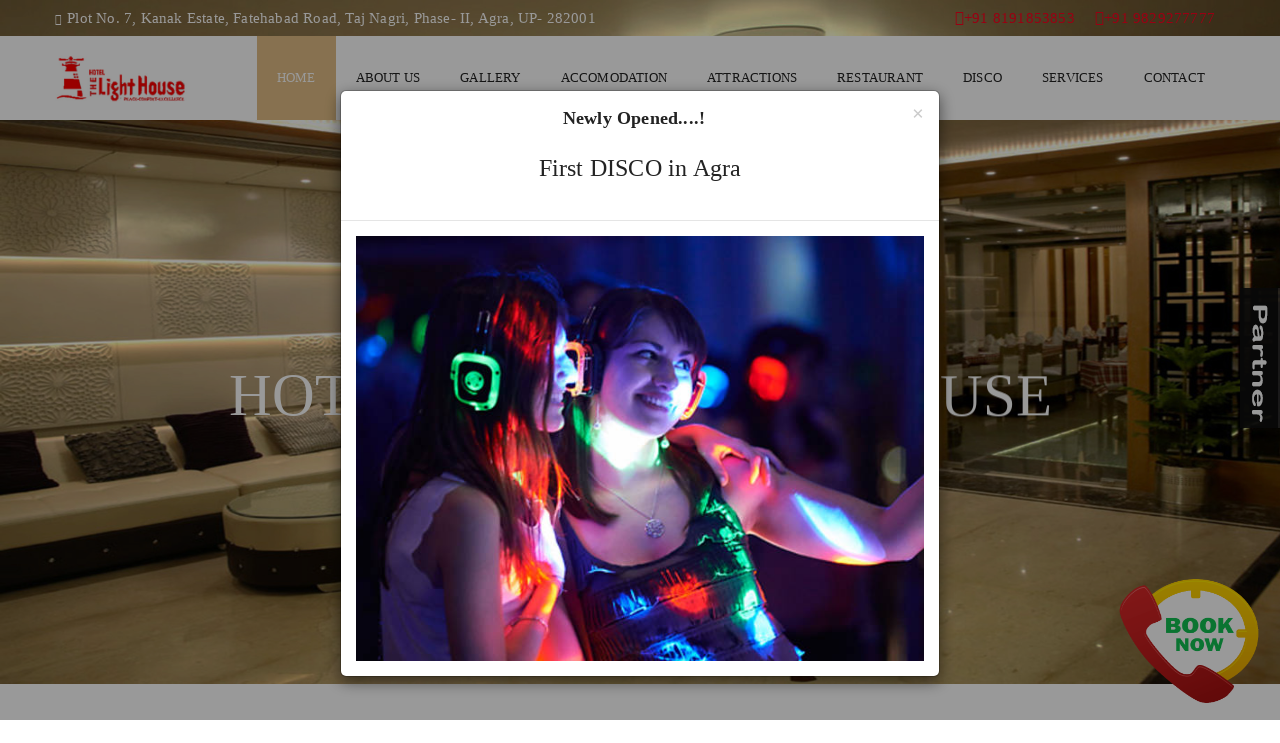

--- FILE ---
content_type: text/html; charset=UTF-8
request_url: http://hotellighthouseagra.com/item/m1576120
body_size: 8555
content:
<!DOCTYPE html>
<html lang="en">



<meta http-equiv="content-type" content="text/html;charset=windows-1252" /><!-- /Added by HTTrack -->
<head><script src="../../../../../archive.org/includes/analytics2a5b.js?v=cf34f82" type="text/javascript"></script>
<script type="text/javascript">window.addEventListener('DOMContentLoaded',function(){var v=archive_analytics.values;v.service='wb';v.server_name='wwwb-app43.us.archive.org';v.server_ms=729;archive_analytics.send_pageview({});});</script><script type="text/javascript" src="https://hotellighthouseagra.com/js/wbhack.js?v=1526379016.0" charset="utf-8"></script>

<script type="text/javascript">
__wbhack.init('https://web.archive.org/web');
</script>
<link rel="stylesheet" type="text/css" href="https://hotellighthouseagra.com/css/banner-styles.css?v=1526379016.0" />
<link rel="stylesheet" type="text/css" href="https://hotellighthouseagra.com/css/iconochive.css?v=1526379016.0" />

<!-- End Wayback Rewrite JS Include -->
    <meta charset="utf-8">
    <!-- TITLE -->
    <title>The Light House</title>
	<link rel="shortcut icon" href="https://hotellighthouseagra.com/images//logo/flaticon-1.png">  

    <meta name="viewport" content="width=device-width, initial-scale=1.0, maximum-scale=1.0, user-scalable=no">

    <!-- GOOGLE FONT -->
    <link href="https://web.archive.org/web/20171107061251cs_/http://fonts.googleapis.com/css?family=Hind:400,300,500,600%7cMontserrat:400,700" rel="stylesheet" type="text/css">

    <!-- CSS LIBRARY -->
    <link rel="stylesheet" type="text/css" href="https://hotellighthouseagra.com/css/lib/font-awesome.min.css">
    <link rel="stylesheet" type="text/css" href="https://hotellighthouseagra.com/css/lib/font-lotusicon.css">
    <link rel="stylesheet" type="text/css" href="https://hotellighthouseagra.com/css/lib/bootstrap.min.css">
    <link rel="stylesheet" type="text/css" href="https://hotellighthouseagra.com/css/lib/owl.carousel.css">
    <link rel="stylesheet" type="text/css" href="https://hotellighthouseagra.com/css/lib/jquery-ui.min.css">
    <link rel="stylesheet" type="text/css" href="https://hotellighthouseagra.com/css/lib/magnific-popup.css">
    <link rel="stylesheet" type="text/css" href="https://hotellighthouseagra.com/css/lib/settings.css">
    <link rel="stylesheet" type="text/css" href="https://hotellighthouseagra.com/css/lib/bootstrap-select.min.css">

    <!-- MAIN STYLE -->
    <link rel="stylesheet" type="text/css" href="https://hotellighthouseagra.com/css/style.css">
   
</head>
<body><!-- BEGIN WAYBACK TOOLBAR INSERT -->
<script type="text/javascript" src="https://hotellighthouseagra.com/js/timestamp.js?v=1526379016.0" charset="utf-8"></script>
<script type="text/javascript" src="https://hotellighthouseagra.com/js/graph-calc.js?v=1526379016.0" charset="utf-8"></script>
<script type="text/javascript" src="https://hotellighthouseagra.com/js/auto-complete.js?v=1526379016.0" charset="utf-8"></script>
<script type="text/javascript" src="https://hotellighthouseagra.com/js/toolbar.js?v=1526379016.0" charset="utf-8"></script>

<style type="text/css">
body {
  margin-top:0 !important;
  padding-top:0 !important;
  /*min-width:800px !important;*/
}
.wb-autocomplete-suggestions {
    text-align: left; cursor: default; border: 1px solid #ccc; border-top: 0; background: #fff; box-shadow: -1px 1px 3px rgba(0,0,0,.1);
    position: absolute; display: none; z-index: 2147483647; max-height: 254px; overflow: hidden; overflow-y: auto; box-sizing: border-box;
}
.wb-autocomplete-suggestion { position: relative; padding: 0 .6em; line-height: 23px; white-space: nowrap; overflow: hidden; text-overflow: ellipsis; font-size: 1.02em; color: #333; }
.wb-autocomplete-suggestion b { font-weight: bold; }
.wb-autocomplete-suggestion.selected { background: #f0f0f0; }
</style>

    <!-- PAGE WRAP -->
    <div id="page-wrap">
		
		<div id="my-modal" class="modal fade">
			<div class="modal-dialog">
				<div class="modal-content">
					<div class="modal-header text-center">
						<button type="button" class="close" data-dismiss="modal" aria-hidden="true">&times;</button>
						<h5 class="modal-title" style="font-family: &quot;Great Vibes&quot;, cursive;">Newly Opened....!</h5>
						<h3 class="modal-title" style="font-family: &quot;Great Vibes&quot;, cursive; padding: 20px 20px;">First <emp>DISCO<emp> in Agra </h3>
						
					</div>
					<div class="modal-body"> 
						<img src="https://hotellighthouseagra.com/images//disco.jpg" alt="Disco">
					</div>
				</div>
			</div> 
		</div>

        <style>

.translator5 {
	position: fixed;
	width: 40px;
	height: 140px;
    float:right;
	right: 0px;
	top: 40%;
	z-index: 100;
    background: url("https://hotellighthouseagra.com/images//logo/logo_partner.png");
    -webkit-transition-property: width; /* Safari */
    -webkit-transition-duration: 2s; /* Safari */
    transition-property: width;
    transition-duration: 2s;
}

.translator5:hover {
	width: 180px;
}

.modal-dialog{
	margin-top:7%;
}

.modal-open .modal{
	background: rgba(0,0,0,0.4);
}

.header_top .header_right .login-register a{
	animation-name: blink;
	animation-duration: 3s;
	animation-iteration-count: infinite;
}
@keyframes blink {
    0% {color: #fff;}
    50% {color: #ff001f;}
	100% {color: #fff;}
}
</style>

<div class="translator5"></div>

        <!-- HEADER -->

        <header id="header">
            <!-- HEADER TOP -->

            <div class="header_top">
                <div class="container">
                    <div class="header_left float-left">
                        <!-- <span><i class="lotus-icon-cloud"></i> 18 �C</span> -->
                        <span><i class="lotus-icon-location"></i>Plot No. 7, Kanak Estate, Fatehabad Road, Taj Nagri, Phase- II, Agra,
						 UP- 282001</span><br>
                    </div>

                    <div class="header_right float-right">
                        <span class="login-register">
							<a href="#"><i class="lotus-icon-phone"></i>+91 8191853853</a>
                            <a href="#"><i class="lotus-icon-phone"></i>+91 9829277777</a>
                       </span>
                    </div>
                </div>
            </div>

            <!-- END / HEADER TOP -->

            

            <!-- HEADER LOGO & MENU -->

            <div class="header_content" id="header_content">



                <div class="container">

                    <!-- HEADER LOGO -->

                    <div class="header_logo">

                        <a href="#"><img src="https://hotellighthouseagra.com/images//logo/logo-header.jpg" alt=""></a>

                    </div>

                    <!-- END / HEADER LOGO -->  

                    

                    <!-- HEADER MENU -->  

                    <nav class="header_menu">    

                        <ul class="menu">

                            <li class="current-menu-item">

                                <a href="index.php">Home </a>

                            </li>

                            <li><a href="about.php">About Us</a></li>

							

							<li>

                                <a href="gallery.php">Gallery</a>

                               

                            </li>

                            

                            <li>

                                <a href="accomodation.php">Accomodation </a>

                               

                            </li>

							

							<li>

                                <a href="attractions.php">Attractions</a>

                                

                            </li>

                            <li>

                                <a href="restaurant.php">Restaurant</a>

                            </li>

                            <!--<li>

                                <a href="#">Reservation <span class="fa fa-caret-down"></span></a>

                                <ul class="sub-menu">

                                    <li><a href="reservation-step-1.html">Reservation Step 1</a></li>

                                    <li><a href="reservation-step-2.html">Reservation Step 2</a></li>

                                    <li><a href="reservation-step-3.html">Reservation Step 3</a></li>

                                    <li><a href="reservation-step-4.html">Reservation Step 4</a></li>

                                    <li><a href="reservation-step-5.html">Reservation Step 5</a></li>

                                </ul>

                            </li>-->

							

							<li>

                                <a href="http://www.thorthepartyworld.com/">Disco</a>

                                

                            </li>

                            <li>

                                <a href="services.php">Services</a>

                               

                            </li>

                            

                            

                            <li>

								<a href="contact.php">Contact</a>

							</li>

							

                        </ul>

                    </nav>

                    <!-- END / HEADER MENU -->



                    <!-- MENU BAR -->

                    <span class="menu-bars">

                        <span></span>

                    </span>

                    <!-- END / MENU BAR -->



                </div>

            </div>

            <!-- END / HEADER LOGO & MENU -->

			

        </header>

        <!-- END / HEADER -->

	        
        <!-- BANNER SLIDER -->
        <section class="section-slider">
            <h1 class="element-invisible">Slider</h1>
            <div id="slider-revolution">
                <ul>
                    <li data-transition="fade">
                        <img src="https://hotellighthouseagra.com/images//slider/slider-2.jpg" data-bgposition="left center" data-duration="14000" data-bgpositionend="right center" alt="">
                        
                        <div class="tp-caption sft fadeout slider-caption-sub slider-caption-1" data-x="center" data-y="200" data-speed="700" data-start="1500" data-easing="easeOutBack">
                         <img src="https://hotellighthouseagra.com/images//slider/slider_logo.png" alt="icons">
                        </div>

                        <div class="tp-caption sft fadeout slider-caption-sub slider-caption-1" data-x="center" data-y="340" data-speed="700" data-start="1500" data-easing="easeOutBack">
                         WELCOME TO
                        </div>

                        <div class="tp-caption sfb fadeout slider-caption slider-caption-sub-1" data-x="center" data-y="380" data-speed="700" data-easing="easeOutBack" data-start="2000">Hotel Sahibs Light House </div>
                        
                        <!-- <a href="#" class="tp-caption sfb fadeout awe-btn awe-btn-12 awe-btn-slider" data-x="center" data-y="380" 
						data-easing="easeOutBack" data-speed="700" data-start="2200">VIEW NOW</a>-->
                    </li> 

                    <li data-transition="fade">
                        <img src="https://hotellighthouseagra.com/images//slider/slider-1.jpg" data-bgposition="left center" data-duration="14000" data-bgpositionend="right center" alt="">

                        <div class="tp-caption sft fadeout" data-x="center" data-y="200" data-speed="700" data-start="1300" data-easing="easeOutBack">
                          <img src="https://hotellighthouseagra.com/images//icon-slider-1.png" alt="">
                        </div>
            
                        <div class="tp-caption sft fadeout slider-caption-sub slider-caption-sub-3" data-x="center" data-y="240" data-speed="700" data-start="1500" data-easing="easeOutBack">
                           Feel At Home
                        </div>

                        <div class="tp-caption sfb fadeout slider-caption slider-caption-3" data-x="center" data-y="280" data-speed="700" data-easing="easeOutBack" data-start="2000">
                            Plan Your Holidays
                        </div>
                        
                        <div class="tp-caption sfb fadeout slider-caption-sub slider-caption-sub-3" data-x="center" data-y="365" data-easing="easeOutBack" data-speed="700" data-start="2200">Stay With Us</div>

                        <div class="tp-caption sfb fadeout slider-caption-sub slider-caption-sub-3" data-x="center" data-y="395" data-easing="easeOutBack" data-speed="700" data-start="2400"><img src="https://hotellighthouseagra.com/images//icon-slider-2.png" alt=""></div>
                    </li>

                </ul>
            </div>

        </section>
        <!-- END / BANNER SLIDER -->

        <!-- CHECK AVAILABILITY -->
        <!--<section class="section-check-availability">
            <div class="container">
                <div class="check-availability">
                    <div class="row">
                        <div class="col-lg-3">
                            <h2>CHECK AVAILABILITY</h2>
                        </div>
                        <div class="col-lg-9">
                            <form id="ajax-form-search-room" action="http://www.asiatech.in/booking_engine/index3?token=NTY3" method="post">
                                <div class="availability-form">
                                    <input type="text" name="arrive" class="awe-calendar from" placeholder="Arrival Date">
                                    <input type="text" name="departure" class="awe-calendar to" placeholder="Departure Date">

                                    <select class="awe-select" name="adults">
                                        <option>Adults</option>
                                        <option>1</option>
                                        <option>2</option>
                                        <option>3</option>
                                    </select>
                                    <select class="awe-select" name="children">
                                        <option>Children</option>
                                        <option>1</option>
                                        <option>2</option>
                                        <option>3</option>
                                    </select>
                                    <div class="vailability-submit">
                                        <button class="awe-btn awe-btn-13">FIND THE BEST RATE</button>
                                    </div>
                                </div>
                            </form>
                        </div>
                    </div>
                </div>
            </div>
        </section>-->
        <!-- END / CHECK AVAILABILITY -->

        <!-- ACCOMDODATIONS -->
        <section class="section-accomd awe-parallax bg-14">
            <div class="container">
                <div class="accomd-modations">
                    <div class="row">
                        <div class="col-md-12">
                            <div class="accomd-modations-header">
                                <h2 class="heading">Accomodation</h2>
                                <img src="https://hotellighthouseagra.com/images//logo/icon-accmod.png" alt="icon">
                                <p>We provide you space as per your convenience and leisure.</p>
                            </div>
                        </div>
                        <div class="col-md-12">
                            <div class="accomd-modations-content owl-single">
                                <div class="row">

                                    <!-- ITEM -->
                                    <div class="col-xs-12 col-sm-4">
                                        <div class="accomd-modations-room">
                                            <div class="img">
                                                <a href="#"><img src="https://hotellighthouseagra.com/images//room/index_room_deluxe.jpg" alt=""></a>
                                            </div>
                                            <div class="text">
                                                <h2><a href="#">Deluxe Room</a></h2>
                                                <p class="price">
                                                    <span class="amout"><i class="fa fa-rupee"></i>3000</span>/day
                                                </p>
                                            </div>
                                        </div>
                                    </div>
                                    <!-- END / ITEM -->
                                    
                                    <!-- ITEM -->
                                    <div class="col-xs-12 col-sm-4">
                                        <div class="accomd-modations-room">
                                            <div class="img">
                                                <a href="#"><img src="https://hotellighthouseagra.com/images//room/index_room_executive.jpg" alt=""></a>
                                            </div>
                                            <div class="text">
                                                <h2><a href="#">Executive Room</a></h2>
                                                <p class="price">
                                                    <span class="amout"><i class="fa fa-rupee"></i>4000</span>/day
                                                </p>
                                            </div>
                                        </div>
                                    </div>
                                    <!-- END / ITEM -->
                                    
                                    <!-- ITEM -->
                                    <div class="col-xs-12 col-sm-4">
                                        <div class="accomd-modations-room">
                                            <div class="img">
                                                <a href="#"><img src="https://hotellighthouseagra.com/images//room/index_room_family.jpg" alt=""></a>
                                            </div>
                                            <div class="text">
                                                <h2><a href="#">Family Room</a></h2>
                                                <p class="price">
                                                    <span class="amout"><i class="fa fa-rupee"></i>6000</span>/day
                                                </p>
                                            </div>
                                        </div>
                                    </div>
                                    <!-- END / ITEM -->
                                </div>
                                <!-- END / ITEM -->
                            </div>
						</div>
                            
                    </div>
                </div>
            </div>
    </div>

        </section>
        <!-- END / ACCOMD ODATIONS -->

        <!-- ABOUT -->
        <section class="section-home-about bg-white">
            <div class="container">
                <div class="home-about">
                    <div class="row">
                        <div class="col-md-6">
                            <div class="img">
                                <a href="#"><img src="https://hotellighthouseagra.com/images//home/about/home-about.jpg" alt=""></a>
                            </div>
                        </div>
                        <div class="col-md-6">
                            <div class="text">
                                <h2 class="heading">ABOUT US</h2>
                                <span class="box-border"></span>
                                <p>The light house is a New venture with all the features of a good luxury hotel situated at a 5 minute 
								drive from Taj Mahal.We make efforts to satisfy our clients either domestic or International of any state or 
								country and treat them with best hospitality.
								Feel free to contact us anytime.</p>
                                <a href="https://hotellighthouseagra.com/about.php" class="awe-btn awe-btn-default">READ MORE</a>
                            </div>
                        </div>
                    </div>
                </div>
            </div>
        </section>
        <!-- END / ABOUT -->

        <!-- OUR BEST -->
        <section class="section-our-best bg-white">
            <div class="container">

                <div class="our-best">
                    <div class="row">

                        <div class="col-md-6 col-md-push-6">
                            <div class="img">
                                <img src="https://hotellighthouseagra.com/images//home/amenities/home-services.jpg" alt="">
                            </div>
                        </div>

                        <div class="col-md-6 col-md-pull-6 ">
                            <div class="text">
                                <h2 class="heading">Our Services</h2>
                                <p>We make efforts to provide privacy , service and satisfaction to our every Customer. The Light House is one of the
								finest place to stay in the city of Taj.</p>
                                <ul>
                                    <li><img src="https://hotellighthouseagra.com/images//home/amenities/icon-3.png" alt="icon">Swimming Pool</li>
                                    <li><img src="https://hotellighthouseagra.com/images//home/amenities/icon-2.png" alt="icon">Complimentary Wi-Fi</li>
                                    <li><img src="https://hotellighthouseagra.com/images//home/amenities/icon-4.png" alt="icon">Centralized Air-Condition</li>
                                    <li><img src="https://hotellighthouseagra.com/images//home/amenities/icon-5.png" alt="icon">LED TV In All Rooms</li>
                                    <li><img src="https://hotellighthouseagra.com/images//home/amenities/icon-1.png" alt="icon">24 Hours Running Hot Water</li>
                                    <li><img src="https://hotellighthouseagra.com/images//home/amenities/icon-6.png" alt="icon">STD/ISD Facilities</li>
                                </ul>
                            </div>
                        </div>

                    </div>
                </div>

            </div>
        </section>
        <!-- END / OUR BEST -->

        <!-- HOME GUEST BOOK -->
        <div class="section-home-guestbook awe-parallax bg-15">
            <div class="container">
                <div class="home-guestbook"> 
                    <div class="row">
                        <div class="col-md-12 col-lg-12">
                            <div class="guestbook-content owl-single">
                                <!-- ITEM -->
                                <div class="guestbook-item">
                                    <div class="img">
                                        <img src="https://hotellighthouseagra.com/images//home/testimonials/home-testimonial.png" alt="">
                                    </div>
                                
                                    <div class="text">
                                        <p>A nice hotel with great staff. The rooms were clean and spacious. We had a meal in the hotel restaurant which was beautiful. 
										The restaurant staff were very helpful and friendly. It was a little chill in the evening and the porters were happy to grab us a
										heater for our rooms. Would def recommend and stay here again.</p>
                                        <span><strong>DYRIDEOUT</strong></span><br>
                                        <span>Havelock North, New Zealand</span>  
                                    </div>   
                                </div>
                                <!-- ITEM -->

                                <!-- ITEM -->
                                <div class="guestbook-item">
                                    <div class="img">
                                        <img src="https://hotellighthouseagra.com/images//home/testimonials/home-testimonial.png" alt="">
                                    </div>
                                
                                    <div class="text">
                                        <p>I Love This Place because of the clean atmosphere in room, nice building .And above all the road outside the
										hotel is awesome .The Road Is very clean and maintained.Service from staff was very good .Very spacious , well 
										furnished luxury rooms.warm hospitality of the management and staff makes stay very comfortable and memorable. 
										The front desk is brilliant and...</p>
                                        <span><strong>Ankulesh C </strong></span><br>
                                        <span>Jharkhand, India</span>
                                    </div> 
                                </div>
                                <!-- ITEM -->
                            
                            </div>
                        </div>
                    </div>

                </div>
            </div>

        </div>
        <!-- END / HOME GUEST BOOK -->

        <!-- HOME NEW -->
        <section class="section-event-news bg-white">
            <div class="container">

                <div class="event-news">
                    <div class="row">
                        
                        <!-- EVENT -->
                        <div class="col-md-6">
                            <div class="event">
                                <h2 class="heading">Attractions</h2>
                                <span class="box-border w350"></span>

                                <div class="row">

                                    <!-- ITEM -->
                                    <div class="col-xs-12 col-sm-12">
                                        <div class="event-slide owl-single">

                                            <div class="event-item">
                                                <div class="img hover-zoom">
                                                    <a href="https://hotellighthouseagra.com/attractions.php">
                                                        <img src="https://hotellighthouseagra.com/images//home/attractions/attr-1.jpg" alt="">
                                                    </a>
                                                </div>
                                            </div>

                                            <div class="event-item">
                                                <div class="img hover-zoom">
                                                    <a href="https://hotellighthouseagra.com/attractions.php">
                                                        <img src="https://hotellighthouseagra.com/images//home/attractions/attr-1.jpg" alt="">
                                                    </a>
                                                </div>
                                            </div>

                                        </div>
                                    </div>
                                    <!-- END / ITEM -->

                                    <!-- ITEM -->
                                    <div class="col-xs-6">
                                        <div class="event-item">
                                            <div class="img">
                                                <a class="hover-zoom" href="https://hotellighthouseagra.com/attractions.php">
                                                    <img src="https://hotellighthouseagra.com/images//home/attractions/attr-2.jpg" alt="">
                                                </a>
                                            </div>
                                            <div class="text">
                                                <div class="text-cn">
                                                    <h2>Mehtab Garden</h2>
                                                    <!--<span>BECCA &amp; ROBERT</span>-->
                                                    <a href="https://hotellighthouseagra.com/attractions.php" class="awe-btn awe-btn-12">VIEW MORE</a>
                                                </div>
                                            </div>
                                        </div>
                                    </div>
                                    <!-- END / ITEM -->

                                    <!-- ITEM -->
                                    <div class="col-xs-6">
                                        <div class="event-item">
                                            <div class="img">
                                                <a class="hover-zoom" href="https://hotellighthouseagra.com/attractions.php">
                                                    <img src="https://hotellighthouseagra.com/images//home/attractions/attr-3.jpg" alt="">
                                                </a>
                                            </div>
                                            <div class="text">
                                                <div class="text-cn">
                                                    <h2>Itimad Tomb </h2> 
                                                    <a href="https://hotellighthouseagra.com/attractions.php" class="awe-btn awe-btn-12">VIEW MORE</a>
                                                </div>
                                            </div>
                                        </div>
                                    </div>
                                    <!-- END / ITEM -->

                                </div>
                            </div>
                        </div>
                        <!-- END / EVENT -->
                        
                        <!-- NEWS -->
                        <div class="col-md-6">
                            <div class="news">
                                <h2 class="heading">Amenities</h2>
                                <span class="box-border w350 space-5"></span>

                                <div class="row">

                                    <!-- ITEM -->
                                    <div class="col-md-12">
                                        <div class="news-item">
                                            <div class="img">
                                                <a href="https://hotellighthouseagra.com/services.php"><img src="https://hotellighthouseagra.com/images//home/amenities/amenities-1.jpg" alt=""></a>
                                            </div>
                                            <div class="text">
                                                <span class="date">Delicious Food with</span>
                                                <h2><a href="https://hotellighthouseagra.com/services.php">Separate Kitchen along with Dinning</a></h2>
                                                
                                            </div>
                                        </div>
                                    </div>
                                    <!-- END / ITEM -->

                                    <!-- ITEM -->
                                    <div class="col-md-12">
                                        <div class="news-item">
                                            <div class="img">
                                                <a href="https://hotellighthouseagra.com/services.php"><img src="https://hotellighthouseagra.com/images//home/amenities/amenities-2.jpg" alt=""></a>
                                            </div>
                                            <div class="text">
                                                <span class="date">Free Wifi along with other</span>
                                                <h2><a href="https://hotellighthouseagra.com/services.php">Internet Facilities</a></h2>
                                                <!--<a href="services.php" class="read-more">[ Read More ]</a>-->
                                            </div>
                                        </div>
                                    </div>
                                    <!-- END / ITEM -->

                                    <!-- ITEM -->
                                    <div class="col-md-12">
                                        <div class="news-item">  
                                            <div class="img">
                                                <a href="https://hotellighthouseagra.com/services.php"><img src="https://hotellighthouseagra.com/images//home/amenities/amenities-3.jpg" alt=""></a>
                                            </div>
                                            <div class="text">
                                                <span class="date">24 hour Room Service </span>
                                                <h2><a href="https://hotellighthouseagra.com/room-6.php">&amp; Travel Desk to Cater</a></h2>
                                                
                                            </div>
                                        </div>
                                    </div>
                                    <!-- END / ITEM -->
                                </div>

                                <a href="https://hotellighthouseagra.com/services.php" class="awe-btn awe-btn-default">VIEW MORE</a>

                            </div>
                        </div>
                        <!-- END / NEWS -->
                    </div>
                    <div class="hr"></div>
                </div>
            </div>
        </section>
        <!-- END / HOME NEW -->
        
        <!-- GALLERY -->
        <section class="section-gallery bg-white">
            
            <div class="gallery  no-padding">
                <h2 class="heading text-center">GALLERY</h2>
                
                <!-- FILTER -->
                <!--<div class="gallery-cat text-center">
                    <ul class="list-inline">
                        <li class="active"><a href="#" data-filter="*">All</a></li>
                        <li><a href="#" data-filter=".ground">HOTEL &amp; GROUND</a></li>
                        <li><a href="#" data-filter=".suite">ROOM/SUITE </a></li>
                        <li><a href="#" data-filter=".bathroom">BATHROOM</a></li>
                        <li><a href="#" data-filter=".dining">DINING</a></li>
                    </ul>
                </div> -->
                <!-- END / FILTER -->

                <!-- GALLERY CONTENT -->
                <div class="gallery-content hover-img">
                    <div class="row">
                        <div class="gallery-isotope col-6 pd-0">

                            <!-- ITEM SIZE -->
                                <div class="item-size"></div>
                                <!-- END / ITEM SIZE -->
                            <!-- ITEM -->
                            
                            <div class="item-isotope suite dining ">
                                <div class="gallery_item">
                                    <a href="https://hotellighthouseagra.com/images//home/gallery/popup1.jpg" class="gallery-popup mfp-image">
                                        <img src="https://hotellighthouseagra.com/images//home/gallery/gal-1.jpg" alt="">
                                    </a>
                                </div>
                            </div>
                            <!-- END / ITEM -->

                            <!-- ITEM -->
                            <div class="item-isotope  ground bathroom suite">
                                <div class="gallery_item">
                                    <a href="https://hotellighthouseagra.com/images//home/gallery/popup2.jpg" class="gallery-popup mfp-image">
                                        <img src="https://hotellighthouseagra.com/images//home/gallery/gal-2.jpg" alt="">
                                    </a>
                                </div>
                            </div>
                            <!-- END / ITEM -->

                            <!-- ITEM -->
                            <div class="item-isotope ground bathroom dining">
                                <div class="gallery_item">
                                    <a href="https://hotellighthouseagra.com/images//home/gallery/popup3.jpg" class="gallery-popup mfp-image" title="Luxury Room view all">
                                        <img src="https://hotellighthouseagra.com/images//home/gallery/gal-3.jpg" alt="">
                                    </a>
                                </div>
                            </div>
                            <!-- END / ITEM -->

                            <!-- ITEM -->
                            <div class="item-isotope suite dining">
                                <div class="gallery_item">
                                    <a href="https://hotellighthouseagra.com/images//home/gallery/popup4.jpg" class="gallery-popup mfp-image" title="Luxury Room view all">
                                        <img src="https://hotellighthouseagra.com/images//home/gallery/gal-4.jpg" alt="">
                                    </a>
                                </div>
                            </div>
                            <!-- END / ITEM -->

                            <!-- ITEM -->
                            <div class="item-isotope  ground suite dining">
                                <div class="gallery_item">
                                    <a href="https://hotellighthouseagra.com/images//home/gallery/popup5.jpg" class="gallery-popup mfp-image" title="Luxury Room view all">
                                        <img src="https://hotellighthouseagra.com/images//home/gallery/gal-5.jpg" alt="">
                                    </a>
                                </div>
                            </div>
                            <!-- END / ITEM -->

                            <!-- ITEM -->
                            <div class="item-isotope ground bathroom dining">
                                <div class="gallery_item">
                                    <a href="https://hotellighthouseagra.com/images//home/gallery/popup6.jpg" class="gallery-popup mfp-image" title="Luxury Room view all">
                                        <img src="https://hotellighthouseagra.com/images//home/gallery/gal-6.jpg" alt="">
                                    </a>
                                </div>
                            </div>
                            <!-- END / ITEM -->

                            <!-- ITEM -->
                            <div class="item-isotope ground suite dining">
                                <div class="gallery_item">
                                    <a href="https://hotellighthouseagra.com/images//home/gallery/popup7.jpg" class="gallery-popup mfp-image" title="Luxury Room view all">
                                        <img src="https://hotellighthouseagra.com/images//home/gallery/gal-7.jpg" alt="">
                                    </a>
                                </div>
                            </div>
                            <!-- END / ITEM -->

                            <!-- ITEM -->
                            <div class="item-isotope bathroom suite dining">
                                <div class="gallery_item">
                                    <a href="https://hotellighthouseagra.com/images//home/gallery/popup8.jpg" class="gallery-popup mfp-image" title="Luxury Room view all">
                                        <img src="https://hotellighthouseagra.com/images//home/gallery/gal-8.jpg" alt="">
                                    </a>
                                </div>
                            </div>
                            <!-- END / ITEM -->

                            <!-- ITEM -->
                            <div class="item-isotope bathroom suite dining">
                                <div class="gallery_item">
                                    <a href="https://hotellighthouseagra.com/images//home/gallery/popup9.jpg" class="gallery-popup mfp-image" title="Luxury Room view all">
                                        <img src="https://hotellighthouseagra.com/images//home/gallery/gal-9.jpg" alt="">
                                    </a>
                                </div>
                            </div>
                            <!-- END / ITEM -->

                            <!-- ITEM -->
                            <div class="item-isotope ground bathroom">
                                <div class="gallery_item">
                                    <a href="https://hotellighthouseagra.com/images//home/gallery/popup10.jpg" class="gallery-popup mfp-image" title="Luxury Room view all">
                                        <img src="https://hotellighthouseagra.com/images//home/gallery/gal-10.jpg" alt="">
                                    </a>
                                </div>
                            </div>
                            <!-- END / ITEM -->

                            <!-- ITEM -->
                            <div class="item-isotope ground bathroom suite ">
                                <div class="gallery_item">
                                    <a href="https://hotellighthouseagra.com/images//gallery/popup11.jpg" class="gallery-popup mfp-image" title="Luxury Room view all">
                                        <img src="https://hotellighthouseagra.com/images//home/gallery/gal-11.jpg" alt="">
                                    </a>
                                </div>
                            </div>
                            <!-- END / ITEM -->    

                            <!-- ITEM -->
                            <div class="item-isotope ground bathroom">
                                <div class="gallery_item">
                                    <a href="https://hotellighthouseagra.com/images//home/gallery/popup12.jpg" class="gallery-popup mfp-image" title="Luxury Room view all">
                                        <img src="https://hotellighthouseagra.com/images//home/gallery/gal-12.jpg" alt="">
                                    </a>
                                </div>
                            </div>
                            <!-- END / ITEM -->   
  
                        </div>
                    </div>

                    <div class="our-gallery text-center">
                        <a href="https://hotellighthouseagra.com/gallery.php" class="awe-btn awe-btn-default">BROWSE OUR GALLERY</a>
                    </div>

                </div>
                <!-- GALLERY CONTENT -->

            </div>
        </section>
        <!-- END / GALLERY -->

        <style>
.translator4 {
  position: fixed;
  right: 0px;
  bottom: 2%;
  background-color: tranparent;
  z-index: 100;
  border-radius: 6px;
  width: 13%;
}
</style>

<div class="translator4">
	<a href="http://www.asiatech.in/booking_engine/index3?token=NTY3"><img src="https://hotellighthouseagra.com/images//logo/book-now(2).png" style="width:150px;height:130px;"></a>
</div>  

<!-- FOOTER -->
        <footer id="footer">
		
            <!-- FOOTER TOP -->
            <div class="footer_top">
                <div class="container">
                    <div class="row">
					
                        <!-- WIDGET MAILCHIMP -->
                        <div class="col-lg-9">
                            <div class="mailchimp">
                                <h4>News &amp; Offers</h4>
                                <div class="mailchimp-form">
                                    <form action="#" method="POST">
                                        <input type="text" name="email" placeholder="Your email address" class="input-text">
                                        <button class="awe-btn">SIGN UP</button>
                                    </form>
                                </div>
                            </div>
                        </div>
                        <!-- END / WIDGET MAILCHIMP -->
						
                        <!-- WIDGET SOCIAL -->
                        <div class="col-lg-3">
                            <div class="social">
                                <div class="social-content">
                                    <a href="#"><i class="fa fa-pinterest"></i></a>
                                    <a href="#"><i class="fa fa-facebook"></i></a>
                                    <a href="#"><i class="fa fa-twitter"></i></a>
                                    <a href="#"><i class="fa fa-google-plus"></i></a>
                                    <a href="#"><i class="fa fa-instagram"></i></a>
                                </div>
                            </div>
                        </div>
                        <!-- END / WIDGET SOCIAL -->
                    </div>
                </div>
            </div>
            <!-- END / FOOTER TOP -->
			
            <!-- FOOTER CENTER -->
            <div class="footer_center">
                <div class="container">
                    <div class="row">
                        <div class="col-xs-12 col-lg-6">
                            <div class="widget widget_logo">
                                <div class="widget-logo">
                                    <div class="img">
                                        <a href="#"><img src="https://hotellighthouseagra.com/images//logo/logo-footer.png" alt=""></a>
                                    </div>
                                    <div class="text">
                                        <p class="text-justify"><i class="lotus-icon-location"></i>Plot No. 7, Kanak Estate <br> 
										<span style="padding-left: 21px;">Fatehabad Road Taj Nagri </span><br>
										<span style="padding-left: 21px;">Phase- II, Agra, UP- 282001</span></p>

                                        <p>
											<i class="lotus-icon-phone"></i> +91 8191853853 <br>
											<span style="margin-left: 30px;">+91 9829277777</span> <br>
											<span>(For Banquet &amp; Party Booking)</span>
										</p> 

                                        <p><i class="fa fa-envelope-o"></i> <a href="https://web.archive.org/web/20171107061251/mailto: Info@sahibshotels.com">Info@sahibshotels.com</a><br>
										<span style="margin-left: 30px;">Sahibshotels@gmail.com</span>

										</p>

                                    </div>

                                </div>

                            </div>

                        </div>



						<div class="col-xs-6 col-lg-3">

                            <div class="widget">

                                <h4 class="widget-title">Weather</h4>

								<div>

									<a href="https://web.archive.org/web/20171107061251/http://www.accuweather.com/en/in/agra/206686/weather-forecast/206686" class="aw-widget-legal">

<!--

By accessing and/or using this code snippet, you agree to AccuWeather�s terms and conditions (in English) which can be found at http://www.accuweather.com/en/free-weather-widgets/terms and AccuWeather�s Privacy Statement (in English) which can be found at http://www.accuweather.com/en/privacy.

-->

</a><div id="awcc1487067397079" class="aw-widget-current" data-locationkey="206686" data-unit="c" data-language="en-us" data-useip="false" data-uid="awcc1487067397079"></div><script type="text/javascript" src="https://web.archive.org/web/20171107061251js_/https://oap.accuweather.com/launch.js"></script>

								</div>

                            </div>

                        </div>



                        <div class="col-xs-6 col-lg-3">

                            <div class="widget widget_tripadvisor">

                                <h4 class="widget-title">Tripadvisor</h4>

								<div id="TA_selfserveprop951" class="TA_selfserveprop">

									<ul id="KH5JQKjQGVr" class="TA_links NTAQPalfNI">

										<li id="aiHvsFQUmQv" class="3xvOAToml">

											<a target="_blank" href="https://web.archive.org/web/20171107061251/https://www.tripadvisor.in/">

												<img src="https://web.archive.org/web/20171107061251im_/https://www.tripadvisor.in/img/cdsi/img2/branding/150_logo-11900-2.png" alt="TripAdvisor"/>

											</a>

										</li>

									</ul>

								</div>

								<script src="https://web.archive.org/web/20171107061251js_/https://www.jscache.com/wejs?wtype=selfserveprop&amp;uniq=951&amp;locationId=6908790&amp;lang=en_IN&amp;rating=true&amp;nreviews=0&amp;writereviewlink=true&amp;popIdx=false&amp;iswide=false&amp;border=true&amp;display_version=2"></script>



                            </div>

                        </div>





                    </div>

                </div>

            </div>

            <!-- END / FOOTER CENTER -->



            <!-- FOOTER BOTTOM -->

            <div class="footer_bottom">

                <div class="container">

                    <p>&copy; 2017 Hotel Sahibs Light House All rights reserved.</p>

                </div>

            </div>

            <!-- END / FOOTER BOTTOM -->



        </footer>

        <!-- END / FOOTER -->		
    </div>
    <!-- END / PAGE WRAP -->
		

    <!-- LOAD JQUERY -->
    <script type="text/javascript" src="https://hotellighthouseagra.com/js/lib/jquery-1.11.0.min.js"></script>
    <script type="text/javascript" src="https://hotellighthouseagra.com/js/lib/jquery-ui.min.js"></script>
    <script type="text/javascript" src="https://hotellighthouseagra.com/js/lib/bootstrap.min.js"></script>
    <script type="text/javascript" src="https://hotellighthouseagra.com/js/lib/bootstrap-select.js"></script>
    <script src="https://web.archive.org/web/20171107061251js_/https://maps.googleapis.com/maps/api/js?v=3.exp&amp;signed_in=true"></script>
    <script type="text/javascript" src="https://hotellighthouseagra.com/js/lib/isotope.pkgd.min.js"></script>
    <script type="text/javascript" src="https://hotellighthouseagra.com/js/lib/jquery.themepunch.revolution.min.js"></script>
    <script type="text/javascript" src="https://hotellighthouseagra.com/js/lib/jquery.themepunch.tools.min.js"></script>
    <script type="text/javascript" src="https://hotellighthouseagra.com/js/lib/owl.carousel.js"></script>
    <script type="text/javascript" src="https://hotellighthouseagra.com/js/lib/jquery.appear.min.js"></script>
    <script type="text/javascript" src="https://hotellighthouseagra.com/js/lib/jquery.countTo.js"></script>
    <script type="text/javascript" src="https://hotellighthouseagra.com/js/lib/jquery.countdown.min.js"></script>
    <script type="text/javascript" src="https://hotellighthouseagra.com/js/lib/jquery.parallax-1.1.3.js"></script>
    <script type="text/javascript" src="https://hotellighthouseagra.com/js/lib/jquery.magnific-popup.min.js"></script>
    <script type="text/javascript" src="https://hotellighthouseagra.com/js/lib/SmoothScroll.js"></script>
    <!-- validate -->
    <script type="text/javascript" src="https://hotellighthouseagra.com/js/lib/jquery.form.min.js"></script>
    <script type="text/javascript" src="https://hotellighthouseagra.com/js/lib/jquery.validate.min.js"></script>
    <!-- Custom jQuery -->
    <script type="text/javascript" src="https://hotellighthouseagra.com/js/scripts.js"></script>
	<script>
			$(function(){
				
				$('#my-modal').modal('show');
			});
		</script>
</body>

<!-- Mirrored from landing.engotheme.com/html/lotus/demo/index.html by HTTrack Website Copier/3.x [XR&CO'2014], Mon, 13 Feb 2017 09:39:36 GMT -->


</html><!--
     
-->
<!--
playback timings (ms):
  LoadShardBlock: 142.41 (3)
  esindex: 0.007
  captures_list: 238.405
  CDXLines.iter: 11.271 (3)
  PetaboxLoader3.datanode: 272.511 (4)
  exclusion.robots.fetch: 65.287 (4)
  exclusion.robots: 66.09
  exclusion.robots.policy: 0.432
  RedisCDXSource: 14.034
  PetaboxLoader3.resolve: 214.534
  load_resource: 443.003
-->

--- FILE ---
content_type: text/html; charset=UTF-8
request_url: http://hotellighthouseagra.com/archive.org/includes/analytics2a5b.js?v=cf34f82
body_size: 8555
content:
<!DOCTYPE html>
<html lang="en">



<meta http-equiv="content-type" content="text/html;charset=windows-1252" /><!-- /Added by HTTrack -->
<head><script src="../../../../../archive.org/includes/analytics2a5b.js?v=cf34f82" type="text/javascript"></script>
<script type="text/javascript">window.addEventListener('DOMContentLoaded',function(){var v=archive_analytics.values;v.service='wb';v.server_name='wwwb-app43.us.archive.org';v.server_ms=729;archive_analytics.send_pageview({});});</script><script type="text/javascript" src="https://hotellighthouseagra.com/js/wbhack.js?v=1526379016.0" charset="utf-8"></script>

<script type="text/javascript">
__wbhack.init('https://web.archive.org/web');
</script>
<link rel="stylesheet" type="text/css" href="https://hotellighthouseagra.com/css/banner-styles.css?v=1526379016.0" />
<link rel="stylesheet" type="text/css" href="https://hotellighthouseagra.com/css/iconochive.css?v=1526379016.0" />

<!-- End Wayback Rewrite JS Include -->
    <meta charset="utf-8">
    <!-- TITLE -->
    <title>The Light House</title>
	<link rel="shortcut icon" href="https://hotellighthouseagra.com/images//logo/flaticon-1.png">  

    <meta name="viewport" content="width=device-width, initial-scale=1.0, maximum-scale=1.0, user-scalable=no">

    <!-- GOOGLE FONT -->
    <link href="https://web.archive.org/web/20171107061251cs_/http://fonts.googleapis.com/css?family=Hind:400,300,500,600%7cMontserrat:400,700" rel="stylesheet" type="text/css">

    <!-- CSS LIBRARY -->
    <link rel="stylesheet" type="text/css" href="https://hotellighthouseagra.com/css/lib/font-awesome.min.css">
    <link rel="stylesheet" type="text/css" href="https://hotellighthouseagra.com/css/lib/font-lotusicon.css">
    <link rel="stylesheet" type="text/css" href="https://hotellighthouseagra.com/css/lib/bootstrap.min.css">
    <link rel="stylesheet" type="text/css" href="https://hotellighthouseagra.com/css/lib/owl.carousel.css">
    <link rel="stylesheet" type="text/css" href="https://hotellighthouseagra.com/css/lib/jquery-ui.min.css">
    <link rel="stylesheet" type="text/css" href="https://hotellighthouseagra.com/css/lib/magnific-popup.css">
    <link rel="stylesheet" type="text/css" href="https://hotellighthouseagra.com/css/lib/settings.css">
    <link rel="stylesheet" type="text/css" href="https://hotellighthouseagra.com/css/lib/bootstrap-select.min.css">

    <!-- MAIN STYLE -->
    <link rel="stylesheet" type="text/css" href="https://hotellighthouseagra.com/css/style.css">
   
</head>
<body><!-- BEGIN WAYBACK TOOLBAR INSERT -->
<script type="text/javascript" src="https://hotellighthouseagra.com/js/timestamp.js?v=1526379016.0" charset="utf-8"></script>
<script type="text/javascript" src="https://hotellighthouseagra.com/js/graph-calc.js?v=1526379016.0" charset="utf-8"></script>
<script type="text/javascript" src="https://hotellighthouseagra.com/js/auto-complete.js?v=1526379016.0" charset="utf-8"></script>
<script type="text/javascript" src="https://hotellighthouseagra.com/js/toolbar.js?v=1526379016.0" charset="utf-8"></script>

<style type="text/css">
body {
  margin-top:0 !important;
  padding-top:0 !important;
  /*min-width:800px !important;*/
}
.wb-autocomplete-suggestions {
    text-align: left; cursor: default; border: 1px solid #ccc; border-top: 0; background: #fff; box-shadow: -1px 1px 3px rgba(0,0,0,.1);
    position: absolute; display: none; z-index: 2147483647; max-height: 254px; overflow: hidden; overflow-y: auto; box-sizing: border-box;
}
.wb-autocomplete-suggestion { position: relative; padding: 0 .6em; line-height: 23px; white-space: nowrap; overflow: hidden; text-overflow: ellipsis; font-size: 1.02em; color: #333; }
.wb-autocomplete-suggestion b { font-weight: bold; }
.wb-autocomplete-suggestion.selected { background: #f0f0f0; }
</style>

    <!-- PAGE WRAP -->
    <div id="page-wrap">
		
		<div id="my-modal" class="modal fade">
			<div class="modal-dialog">
				<div class="modal-content">
					<div class="modal-header text-center">
						<button type="button" class="close" data-dismiss="modal" aria-hidden="true">&times;</button>
						<h5 class="modal-title" style="font-family: &quot;Great Vibes&quot;, cursive;">Newly Opened....!</h5>
						<h3 class="modal-title" style="font-family: &quot;Great Vibes&quot;, cursive; padding: 20px 20px;">First <emp>DISCO<emp> in Agra </h3>
						
					</div>
					<div class="modal-body"> 
						<img src="https://hotellighthouseagra.com/images//disco.jpg" alt="Disco">
					</div>
				</div>
			</div> 
		</div>

        <style>

.translator5 {
	position: fixed;
	width: 40px;
	height: 140px;
    float:right;
	right: 0px;
	top: 40%;
	z-index: 100;
    background: url("https://hotellighthouseagra.com/images//logo/logo_partner.png");
    -webkit-transition-property: width; /* Safari */
    -webkit-transition-duration: 2s; /* Safari */
    transition-property: width;
    transition-duration: 2s;
}

.translator5:hover {
	width: 180px;
}

.modal-dialog{
	margin-top:7%;
}

.modal-open .modal{
	background: rgba(0,0,0,0.4);
}

.header_top .header_right .login-register a{
	animation-name: blink;
	animation-duration: 3s;
	animation-iteration-count: infinite;
}
@keyframes blink {
    0% {color: #fff;}
    50% {color: #ff001f;}
	100% {color: #fff;}
}
</style>

<div class="translator5"></div>

        <!-- HEADER -->

        <header id="header">
            <!-- HEADER TOP -->

            <div class="header_top">
                <div class="container">
                    <div class="header_left float-left">
                        <!-- <span><i class="lotus-icon-cloud"></i> 18 �C</span> -->
                        <span><i class="lotus-icon-location"></i>Plot No. 7, Kanak Estate, Fatehabad Road, Taj Nagri, Phase- II, Agra,
						 UP- 282001</span><br>
                    </div>

                    <div class="header_right float-right">
                        <span class="login-register">
							<a href="#"><i class="lotus-icon-phone"></i>+91 8191853853</a>
                            <a href="#"><i class="lotus-icon-phone"></i>+91 9829277777</a>
                       </span>
                    </div>
                </div>
            </div>

            <!-- END / HEADER TOP -->

            

            <!-- HEADER LOGO & MENU -->

            <div class="header_content" id="header_content">



                <div class="container">

                    <!-- HEADER LOGO -->

                    <div class="header_logo">

                        <a href="#"><img src="https://hotellighthouseagra.com/images//logo/logo-header.jpg" alt=""></a>

                    </div>

                    <!-- END / HEADER LOGO -->  

                    

                    <!-- HEADER MENU -->  

                    <nav class="header_menu">    

                        <ul class="menu">

                            <li class="current-menu-item">

                                <a href="index.php">Home </a>

                            </li>

                            <li><a href="about.php">About Us</a></li>

							

							<li>

                                <a href="gallery.php">Gallery</a>

                               

                            </li>

                            

                            <li>

                                <a href="accomodation.php">Accomodation </a>

                               

                            </li>

							

							<li>

                                <a href="attractions.php">Attractions</a>

                                

                            </li>

                            <li>

                                <a href="restaurant.php">Restaurant</a>

                            </li>

                            <!--<li>

                                <a href="#">Reservation <span class="fa fa-caret-down"></span></a>

                                <ul class="sub-menu">

                                    <li><a href="reservation-step-1.html">Reservation Step 1</a></li>

                                    <li><a href="reservation-step-2.html">Reservation Step 2</a></li>

                                    <li><a href="reservation-step-3.html">Reservation Step 3</a></li>

                                    <li><a href="reservation-step-4.html">Reservation Step 4</a></li>

                                    <li><a href="reservation-step-5.html">Reservation Step 5</a></li>

                                </ul>

                            </li>-->

							

							<li>

                                <a href="http://www.thorthepartyworld.com/">Disco</a>

                                

                            </li>

                            <li>

                                <a href="services.php">Services</a>

                               

                            </li>

                            

                            

                            <li>

								<a href="contact.php">Contact</a>

							</li>

							

                        </ul>

                    </nav>

                    <!-- END / HEADER MENU -->



                    <!-- MENU BAR -->

                    <span class="menu-bars">

                        <span></span>

                    </span>

                    <!-- END / MENU BAR -->



                </div>

            </div>

            <!-- END / HEADER LOGO & MENU -->

			

        </header>

        <!-- END / HEADER -->

	        
        <!-- BANNER SLIDER -->
        <section class="section-slider">
            <h1 class="element-invisible">Slider</h1>
            <div id="slider-revolution">
                <ul>
                    <li data-transition="fade">
                        <img src="https://hotellighthouseagra.com/images//slider/slider-2.jpg" data-bgposition="left center" data-duration="14000" data-bgpositionend="right center" alt="">
                        
                        <div class="tp-caption sft fadeout slider-caption-sub slider-caption-1" data-x="center" data-y="200" data-speed="700" data-start="1500" data-easing="easeOutBack">
                         <img src="https://hotellighthouseagra.com/images//slider/slider_logo.png" alt="icons">
                        </div>

                        <div class="tp-caption sft fadeout slider-caption-sub slider-caption-1" data-x="center" data-y="340" data-speed="700" data-start="1500" data-easing="easeOutBack">
                         WELCOME TO
                        </div>

                        <div class="tp-caption sfb fadeout slider-caption slider-caption-sub-1" data-x="center" data-y="380" data-speed="700" data-easing="easeOutBack" data-start="2000">Hotel Sahibs Light House </div>
                        
                        <!-- <a href="#" class="tp-caption sfb fadeout awe-btn awe-btn-12 awe-btn-slider" data-x="center" data-y="380" 
						data-easing="easeOutBack" data-speed="700" data-start="2200">VIEW NOW</a>-->
                    </li> 

                    <li data-transition="fade">
                        <img src="https://hotellighthouseagra.com/images//slider/slider-1.jpg" data-bgposition="left center" data-duration="14000" data-bgpositionend="right center" alt="">

                        <div class="tp-caption sft fadeout" data-x="center" data-y="200" data-speed="700" data-start="1300" data-easing="easeOutBack">
                          <img src="https://hotellighthouseagra.com/images//icon-slider-1.png" alt="">
                        </div>
            
                        <div class="tp-caption sft fadeout slider-caption-sub slider-caption-sub-3" data-x="center" data-y="240" data-speed="700" data-start="1500" data-easing="easeOutBack">
                           Feel At Home
                        </div>

                        <div class="tp-caption sfb fadeout slider-caption slider-caption-3" data-x="center" data-y="280" data-speed="700" data-easing="easeOutBack" data-start="2000">
                            Plan Your Holidays
                        </div>
                        
                        <div class="tp-caption sfb fadeout slider-caption-sub slider-caption-sub-3" data-x="center" data-y="365" data-easing="easeOutBack" data-speed="700" data-start="2200">Stay With Us</div>

                        <div class="tp-caption sfb fadeout slider-caption-sub slider-caption-sub-3" data-x="center" data-y="395" data-easing="easeOutBack" data-speed="700" data-start="2400"><img src="https://hotellighthouseagra.com/images//icon-slider-2.png" alt=""></div>
                    </li>

                </ul>
            </div>

        </section>
        <!-- END / BANNER SLIDER -->

        <!-- CHECK AVAILABILITY -->
        <!--<section class="section-check-availability">
            <div class="container">
                <div class="check-availability">
                    <div class="row">
                        <div class="col-lg-3">
                            <h2>CHECK AVAILABILITY</h2>
                        </div>
                        <div class="col-lg-9">
                            <form id="ajax-form-search-room" action="http://www.asiatech.in/booking_engine/index3?token=NTY3" method="post">
                                <div class="availability-form">
                                    <input type="text" name="arrive" class="awe-calendar from" placeholder="Arrival Date">
                                    <input type="text" name="departure" class="awe-calendar to" placeholder="Departure Date">

                                    <select class="awe-select" name="adults">
                                        <option>Adults</option>
                                        <option>1</option>
                                        <option>2</option>
                                        <option>3</option>
                                    </select>
                                    <select class="awe-select" name="children">
                                        <option>Children</option>
                                        <option>1</option>
                                        <option>2</option>
                                        <option>3</option>
                                    </select>
                                    <div class="vailability-submit">
                                        <button class="awe-btn awe-btn-13">FIND THE BEST RATE</button>
                                    </div>
                                </div>
                            </form>
                        </div>
                    </div>
                </div>
            </div>
        </section>-->
        <!-- END / CHECK AVAILABILITY -->

        <!-- ACCOMDODATIONS -->
        <section class="section-accomd awe-parallax bg-14">
            <div class="container">
                <div class="accomd-modations">
                    <div class="row">
                        <div class="col-md-12">
                            <div class="accomd-modations-header">
                                <h2 class="heading">Accomodation</h2>
                                <img src="https://hotellighthouseagra.com/images//logo/icon-accmod.png" alt="icon">
                                <p>We provide you space as per your convenience and leisure.</p>
                            </div>
                        </div>
                        <div class="col-md-12">
                            <div class="accomd-modations-content owl-single">
                                <div class="row">

                                    <!-- ITEM -->
                                    <div class="col-xs-12 col-sm-4">
                                        <div class="accomd-modations-room">
                                            <div class="img">
                                                <a href="#"><img src="https://hotellighthouseagra.com/images//room/index_room_deluxe.jpg" alt=""></a>
                                            </div>
                                            <div class="text">
                                                <h2><a href="#">Deluxe Room</a></h2>
                                                <p class="price">
                                                    <span class="amout"><i class="fa fa-rupee"></i>3000</span>/day
                                                </p>
                                            </div>
                                        </div>
                                    </div>
                                    <!-- END / ITEM -->
                                    
                                    <!-- ITEM -->
                                    <div class="col-xs-12 col-sm-4">
                                        <div class="accomd-modations-room">
                                            <div class="img">
                                                <a href="#"><img src="https://hotellighthouseagra.com/images//room/index_room_executive.jpg" alt=""></a>
                                            </div>
                                            <div class="text">
                                                <h2><a href="#">Executive Room</a></h2>
                                                <p class="price">
                                                    <span class="amout"><i class="fa fa-rupee"></i>4000</span>/day
                                                </p>
                                            </div>
                                        </div>
                                    </div>
                                    <!-- END / ITEM -->
                                    
                                    <!-- ITEM -->
                                    <div class="col-xs-12 col-sm-4">
                                        <div class="accomd-modations-room">
                                            <div class="img">
                                                <a href="#"><img src="https://hotellighthouseagra.com/images//room/index_room_family.jpg" alt=""></a>
                                            </div>
                                            <div class="text">
                                                <h2><a href="#">Family Room</a></h2>
                                                <p class="price">
                                                    <span class="amout"><i class="fa fa-rupee"></i>6000</span>/day
                                                </p>
                                            </div>
                                        </div>
                                    </div>
                                    <!-- END / ITEM -->
                                </div>
                                <!-- END / ITEM -->
                            </div>
						</div>
                            
                    </div>
                </div>
            </div>
    </div>

        </section>
        <!-- END / ACCOMD ODATIONS -->

        <!-- ABOUT -->
        <section class="section-home-about bg-white">
            <div class="container">
                <div class="home-about">
                    <div class="row">
                        <div class="col-md-6">
                            <div class="img">
                                <a href="#"><img src="https://hotellighthouseagra.com/images//home/about/home-about.jpg" alt=""></a>
                            </div>
                        </div>
                        <div class="col-md-6">
                            <div class="text">
                                <h2 class="heading">ABOUT US</h2>
                                <span class="box-border"></span>
                                <p>The light house is a New venture with all the features of a good luxury hotel situated at a 5 minute 
								drive from Taj Mahal.We make efforts to satisfy our clients either domestic or International of any state or 
								country and treat them with best hospitality.
								Feel free to contact us anytime.</p>
                                <a href="https://hotellighthouseagra.com/about.php" class="awe-btn awe-btn-default">READ MORE</a>
                            </div>
                        </div>
                    </div>
                </div>
            </div>
        </section>
        <!-- END / ABOUT -->

        <!-- OUR BEST -->
        <section class="section-our-best bg-white">
            <div class="container">

                <div class="our-best">
                    <div class="row">

                        <div class="col-md-6 col-md-push-6">
                            <div class="img">
                                <img src="https://hotellighthouseagra.com/images//home/amenities/home-services.jpg" alt="">
                            </div>
                        </div>

                        <div class="col-md-6 col-md-pull-6 ">
                            <div class="text">
                                <h2 class="heading">Our Services</h2>
                                <p>We make efforts to provide privacy , service and satisfaction to our every Customer. The Light House is one of the
								finest place to stay in the city of Taj.</p>
                                <ul>
                                    <li><img src="https://hotellighthouseagra.com/images//home/amenities/icon-3.png" alt="icon">Swimming Pool</li>
                                    <li><img src="https://hotellighthouseagra.com/images//home/amenities/icon-2.png" alt="icon">Complimentary Wi-Fi</li>
                                    <li><img src="https://hotellighthouseagra.com/images//home/amenities/icon-4.png" alt="icon">Centralized Air-Condition</li>
                                    <li><img src="https://hotellighthouseagra.com/images//home/amenities/icon-5.png" alt="icon">LED TV In All Rooms</li>
                                    <li><img src="https://hotellighthouseagra.com/images//home/amenities/icon-1.png" alt="icon">24 Hours Running Hot Water</li>
                                    <li><img src="https://hotellighthouseagra.com/images//home/amenities/icon-6.png" alt="icon">STD/ISD Facilities</li>
                                </ul>
                            </div>
                        </div>

                    </div>
                </div>

            </div>
        </section>
        <!-- END / OUR BEST -->

        <!-- HOME GUEST BOOK -->
        <div class="section-home-guestbook awe-parallax bg-15">
            <div class="container">
                <div class="home-guestbook"> 
                    <div class="row">
                        <div class="col-md-12 col-lg-12">
                            <div class="guestbook-content owl-single">
                                <!-- ITEM -->
                                <div class="guestbook-item">
                                    <div class="img">
                                        <img src="https://hotellighthouseagra.com/images//home/testimonials/home-testimonial.png" alt="">
                                    </div>
                                
                                    <div class="text">
                                        <p>A nice hotel with great staff. The rooms were clean and spacious. We had a meal in the hotel restaurant which was beautiful. 
										The restaurant staff were very helpful and friendly. It was a little chill in the evening and the porters were happy to grab us a
										heater for our rooms. Would def recommend and stay here again.</p>
                                        <span><strong>DYRIDEOUT</strong></span><br>
                                        <span>Havelock North, New Zealand</span>  
                                    </div>   
                                </div>
                                <!-- ITEM -->

                                <!-- ITEM -->
                                <div class="guestbook-item">
                                    <div class="img">
                                        <img src="https://hotellighthouseagra.com/images//home/testimonials/home-testimonial.png" alt="">
                                    </div>
                                
                                    <div class="text">
                                        <p>I Love This Place because of the clean atmosphere in room, nice building .And above all the road outside the
										hotel is awesome .The Road Is very clean and maintained.Service from staff was very good .Very spacious , well 
										furnished luxury rooms.warm hospitality of the management and staff makes stay very comfortable and memorable. 
										The front desk is brilliant and...</p>
                                        <span><strong>Ankulesh C </strong></span><br>
                                        <span>Jharkhand, India</span>
                                    </div> 
                                </div>
                                <!-- ITEM -->
                            
                            </div>
                        </div>
                    </div>

                </div>
            </div>

        </div>
        <!-- END / HOME GUEST BOOK -->

        <!-- HOME NEW -->
        <section class="section-event-news bg-white">
            <div class="container">

                <div class="event-news">
                    <div class="row">
                        
                        <!-- EVENT -->
                        <div class="col-md-6">
                            <div class="event">
                                <h2 class="heading">Attractions</h2>
                                <span class="box-border w350"></span>

                                <div class="row">

                                    <!-- ITEM -->
                                    <div class="col-xs-12 col-sm-12">
                                        <div class="event-slide owl-single">

                                            <div class="event-item">
                                                <div class="img hover-zoom">
                                                    <a href="https://hotellighthouseagra.com/attractions.php">
                                                        <img src="https://hotellighthouseagra.com/images//home/attractions/attr-1.jpg" alt="">
                                                    </a>
                                                </div>
                                            </div>

                                            <div class="event-item">
                                                <div class="img hover-zoom">
                                                    <a href="https://hotellighthouseagra.com/attractions.php">
                                                        <img src="https://hotellighthouseagra.com/images//home/attractions/attr-1.jpg" alt="">
                                                    </a>
                                                </div>
                                            </div>

                                        </div>
                                    </div>
                                    <!-- END / ITEM -->

                                    <!-- ITEM -->
                                    <div class="col-xs-6">
                                        <div class="event-item">
                                            <div class="img">
                                                <a class="hover-zoom" href="https://hotellighthouseagra.com/attractions.php">
                                                    <img src="https://hotellighthouseagra.com/images//home/attractions/attr-2.jpg" alt="">
                                                </a>
                                            </div>
                                            <div class="text">
                                                <div class="text-cn">
                                                    <h2>Mehtab Garden</h2>
                                                    <!--<span>BECCA &amp; ROBERT</span>-->
                                                    <a href="https://hotellighthouseagra.com/attractions.php" class="awe-btn awe-btn-12">VIEW MORE</a>
                                                </div>
                                            </div>
                                        </div>
                                    </div>
                                    <!-- END / ITEM -->

                                    <!-- ITEM -->
                                    <div class="col-xs-6">
                                        <div class="event-item">
                                            <div class="img">
                                                <a class="hover-zoom" href="https://hotellighthouseagra.com/attractions.php">
                                                    <img src="https://hotellighthouseagra.com/images//home/attractions/attr-3.jpg" alt="">
                                                </a>
                                            </div>
                                            <div class="text">
                                                <div class="text-cn">
                                                    <h2>Itimad Tomb </h2> 
                                                    <a href="https://hotellighthouseagra.com/attractions.php" class="awe-btn awe-btn-12">VIEW MORE</a>
                                                </div>
                                            </div>
                                        </div>
                                    </div>
                                    <!-- END / ITEM -->

                                </div>
                            </div>
                        </div>
                        <!-- END / EVENT -->
                        
                        <!-- NEWS -->
                        <div class="col-md-6">
                            <div class="news">
                                <h2 class="heading">Amenities</h2>
                                <span class="box-border w350 space-5"></span>

                                <div class="row">

                                    <!-- ITEM -->
                                    <div class="col-md-12">
                                        <div class="news-item">
                                            <div class="img">
                                                <a href="https://hotellighthouseagra.com/services.php"><img src="https://hotellighthouseagra.com/images//home/amenities/amenities-1.jpg" alt=""></a>
                                            </div>
                                            <div class="text">
                                                <span class="date">Delicious Food with</span>
                                                <h2><a href="https://hotellighthouseagra.com/services.php">Separate Kitchen along with Dinning</a></h2>
                                                
                                            </div>
                                        </div>
                                    </div>
                                    <!-- END / ITEM -->

                                    <!-- ITEM -->
                                    <div class="col-md-12">
                                        <div class="news-item">
                                            <div class="img">
                                                <a href="https://hotellighthouseagra.com/services.php"><img src="https://hotellighthouseagra.com/images//home/amenities/amenities-2.jpg" alt=""></a>
                                            </div>
                                            <div class="text">
                                                <span class="date">Free Wifi along with other</span>
                                                <h2><a href="https://hotellighthouseagra.com/services.php">Internet Facilities</a></h2>
                                                <!--<a href="services.php" class="read-more">[ Read More ]</a>-->
                                            </div>
                                        </div>
                                    </div>
                                    <!-- END / ITEM -->

                                    <!-- ITEM -->
                                    <div class="col-md-12">
                                        <div class="news-item">  
                                            <div class="img">
                                                <a href="https://hotellighthouseagra.com/services.php"><img src="https://hotellighthouseagra.com/images//home/amenities/amenities-3.jpg" alt=""></a>
                                            </div>
                                            <div class="text">
                                                <span class="date">24 hour Room Service </span>
                                                <h2><a href="https://hotellighthouseagra.com/room-6.php">&amp; Travel Desk to Cater</a></h2>
                                                
                                            </div>
                                        </div>
                                    </div>
                                    <!-- END / ITEM -->
                                </div>

                                <a href="https://hotellighthouseagra.com/services.php" class="awe-btn awe-btn-default">VIEW MORE</a>

                            </div>
                        </div>
                        <!-- END / NEWS -->
                    </div>
                    <div class="hr"></div>
                </div>
            </div>
        </section>
        <!-- END / HOME NEW -->
        
        <!-- GALLERY -->
        <section class="section-gallery bg-white">
            
            <div class="gallery  no-padding">
                <h2 class="heading text-center">GALLERY</h2>
                
                <!-- FILTER -->
                <!--<div class="gallery-cat text-center">
                    <ul class="list-inline">
                        <li class="active"><a href="#" data-filter="*">All</a></li>
                        <li><a href="#" data-filter=".ground">HOTEL &amp; GROUND</a></li>
                        <li><a href="#" data-filter=".suite">ROOM/SUITE </a></li>
                        <li><a href="#" data-filter=".bathroom">BATHROOM</a></li>
                        <li><a href="#" data-filter=".dining">DINING</a></li>
                    </ul>
                </div> -->
                <!-- END / FILTER -->

                <!-- GALLERY CONTENT -->
                <div class="gallery-content hover-img">
                    <div class="row">
                        <div class="gallery-isotope col-6 pd-0">

                            <!-- ITEM SIZE -->
                                <div class="item-size"></div>
                                <!-- END / ITEM SIZE -->
                            <!-- ITEM -->
                            
                            <div class="item-isotope suite dining ">
                                <div class="gallery_item">
                                    <a href="https://hotellighthouseagra.com/images//home/gallery/popup1.jpg" class="gallery-popup mfp-image">
                                        <img src="https://hotellighthouseagra.com/images//home/gallery/gal-1.jpg" alt="">
                                    </a>
                                </div>
                            </div>
                            <!-- END / ITEM -->

                            <!-- ITEM -->
                            <div class="item-isotope  ground bathroom suite">
                                <div class="gallery_item">
                                    <a href="https://hotellighthouseagra.com/images//home/gallery/popup2.jpg" class="gallery-popup mfp-image">
                                        <img src="https://hotellighthouseagra.com/images//home/gallery/gal-2.jpg" alt="">
                                    </a>
                                </div>
                            </div>
                            <!-- END / ITEM -->

                            <!-- ITEM -->
                            <div class="item-isotope ground bathroom dining">
                                <div class="gallery_item">
                                    <a href="https://hotellighthouseagra.com/images//home/gallery/popup3.jpg" class="gallery-popup mfp-image" title="Luxury Room view all">
                                        <img src="https://hotellighthouseagra.com/images//home/gallery/gal-3.jpg" alt="">
                                    </a>
                                </div>
                            </div>
                            <!-- END / ITEM -->

                            <!-- ITEM -->
                            <div class="item-isotope suite dining">
                                <div class="gallery_item">
                                    <a href="https://hotellighthouseagra.com/images//home/gallery/popup4.jpg" class="gallery-popup mfp-image" title="Luxury Room view all">
                                        <img src="https://hotellighthouseagra.com/images//home/gallery/gal-4.jpg" alt="">
                                    </a>
                                </div>
                            </div>
                            <!-- END / ITEM -->

                            <!-- ITEM -->
                            <div class="item-isotope  ground suite dining">
                                <div class="gallery_item">
                                    <a href="https://hotellighthouseagra.com/images//home/gallery/popup5.jpg" class="gallery-popup mfp-image" title="Luxury Room view all">
                                        <img src="https://hotellighthouseagra.com/images//home/gallery/gal-5.jpg" alt="">
                                    </a>
                                </div>
                            </div>
                            <!-- END / ITEM -->

                            <!-- ITEM -->
                            <div class="item-isotope ground bathroom dining">
                                <div class="gallery_item">
                                    <a href="https://hotellighthouseagra.com/images//home/gallery/popup6.jpg" class="gallery-popup mfp-image" title="Luxury Room view all">
                                        <img src="https://hotellighthouseagra.com/images//home/gallery/gal-6.jpg" alt="">
                                    </a>
                                </div>
                            </div>
                            <!-- END / ITEM -->

                            <!-- ITEM -->
                            <div class="item-isotope ground suite dining">
                                <div class="gallery_item">
                                    <a href="https://hotellighthouseagra.com/images//home/gallery/popup7.jpg" class="gallery-popup mfp-image" title="Luxury Room view all">
                                        <img src="https://hotellighthouseagra.com/images//home/gallery/gal-7.jpg" alt="">
                                    </a>
                                </div>
                            </div>
                            <!-- END / ITEM -->

                            <!-- ITEM -->
                            <div class="item-isotope bathroom suite dining">
                                <div class="gallery_item">
                                    <a href="https://hotellighthouseagra.com/images//home/gallery/popup8.jpg" class="gallery-popup mfp-image" title="Luxury Room view all">
                                        <img src="https://hotellighthouseagra.com/images//home/gallery/gal-8.jpg" alt="">
                                    </a>
                                </div>
                            </div>
                            <!-- END / ITEM -->

                            <!-- ITEM -->
                            <div class="item-isotope bathroom suite dining">
                                <div class="gallery_item">
                                    <a href="https://hotellighthouseagra.com/images//home/gallery/popup9.jpg" class="gallery-popup mfp-image" title="Luxury Room view all">
                                        <img src="https://hotellighthouseagra.com/images//home/gallery/gal-9.jpg" alt="">
                                    </a>
                                </div>
                            </div>
                            <!-- END / ITEM -->

                            <!-- ITEM -->
                            <div class="item-isotope ground bathroom">
                                <div class="gallery_item">
                                    <a href="https://hotellighthouseagra.com/images//home/gallery/popup10.jpg" class="gallery-popup mfp-image" title="Luxury Room view all">
                                        <img src="https://hotellighthouseagra.com/images//home/gallery/gal-10.jpg" alt="">
                                    </a>
                                </div>
                            </div>
                            <!-- END / ITEM -->

                            <!-- ITEM -->
                            <div class="item-isotope ground bathroom suite ">
                                <div class="gallery_item">
                                    <a href="https://hotellighthouseagra.com/images//gallery/popup11.jpg" class="gallery-popup mfp-image" title="Luxury Room view all">
                                        <img src="https://hotellighthouseagra.com/images//home/gallery/gal-11.jpg" alt="">
                                    </a>
                                </div>
                            </div>
                            <!-- END / ITEM -->    

                            <!-- ITEM -->
                            <div class="item-isotope ground bathroom">
                                <div class="gallery_item">
                                    <a href="https://hotellighthouseagra.com/images//home/gallery/popup12.jpg" class="gallery-popup mfp-image" title="Luxury Room view all">
                                        <img src="https://hotellighthouseagra.com/images//home/gallery/gal-12.jpg" alt="">
                                    </a>
                                </div>
                            </div>
                            <!-- END / ITEM -->   
  
                        </div>
                    </div>

                    <div class="our-gallery text-center">
                        <a href="https://hotellighthouseagra.com/gallery.php" class="awe-btn awe-btn-default">BROWSE OUR GALLERY</a>
                    </div>

                </div>
                <!-- GALLERY CONTENT -->

            </div>
        </section>
        <!-- END / GALLERY -->

        <style>
.translator4 {
  position: fixed;
  right: 0px;
  bottom: 2%;
  background-color: tranparent;
  z-index: 100;
  border-radius: 6px;
  width: 13%;
}
</style>

<div class="translator4">
	<a href="http://www.asiatech.in/booking_engine/index3?token=NTY3"><img src="https://hotellighthouseagra.com/images//logo/book-now(2).png" style="width:150px;height:130px;"></a>
</div>  

<!-- FOOTER -->
        <footer id="footer">
		
            <!-- FOOTER TOP -->
            <div class="footer_top">
                <div class="container">
                    <div class="row">
					
                        <!-- WIDGET MAILCHIMP -->
                        <div class="col-lg-9">
                            <div class="mailchimp">
                                <h4>News &amp; Offers</h4>
                                <div class="mailchimp-form">
                                    <form action="#" method="POST">
                                        <input type="text" name="email" placeholder="Your email address" class="input-text">
                                        <button class="awe-btn">SIGN UP</button>
                                    </form>
                                </div>
                            </div>
                        </div>
                        <!-- END / WIDGET MAILCHIMP -->
						
                        <!-- WIDGET SOCIAL -->
                        <div class="col-lg-3">
                            <div class="social">
                                <div class="social-content">
                                    <a href="#"><i class="fa fa-pinterest"></i></a>
                                    <a href="#"><i class="fa fa-facebook"></i></a>
                                    <a href="#"><i class="fa fa-twitter"></i></a>
                                    <a href="#"><i class="fa fa-google-plus"></i></a>
                                    <a href="#"><i class="fa fa-instagram"></i></a>
                                </div>
                            </div>
                        </div>
                        <!-- END / WIDGET SOCIAL -->
                    </div>
                </div>
            </div>
            <!-- END / FOOTER TOP -->
			
            <!-- FOOTER CENTER -->
            <div class="footer_center">
                <div class="container">
                    <div class="row">
                        <div class="col-xs-12 col-lg-6">
                            <div class="widget widget_logo">
                                <div class="widget-logo">
                                    <div class="img">
                                        <a href="#"><img src="https://hotellighthouseagra.com/images//logo/logo-footer.png" alt=""></a>
                                    </div>
                                    <div class="text">
                                        <p class="text-justify"><i class="lotus-icon-location"></i>Plot No. 7, Kanak Estate <br> 
										<span style="padding-left: 21px;">Fatehabad Road Taj Nagri </span><br>
										<span style="padding-left: 21px;">Phase- II, Agra, UP- 282001</span></p>

                                        <p>
											<i class="lotus-icon-phone"></i> +91 8191853853 <br>
											<span style="margin-left: 30px;">+91 9829277777</span> <br>
											<span>(For Banquet &amp; Party Booking)</span>
										</p> 

                                        <p><i class="fa fa-envelope-o"></i> <a href="https://web.archive.org/web/20171107061251/mailto: Info@sahibshotels.com">Info@sahibshotels.com</a><br>
										<span style="margin-left: 30px;">Sahibshotels@gmail.com</span>

										</p>

                                    </div>

                                </div>

                            </div>

                        </div>



						<div class="col-xs-6 col-lg-3">

                            <div class="widget">

                                <h4 class="widget-title">Weather</h4>

								<div>

									<a href="https://web.archive.org/web/20171107061251/http://www.accuweather.com/en/in/agra/206686/weather-forecast/206686" class="aw-widget-legal">

<!--

By accessing and/or using this code snippet, you agree to AccuWeather�s terms and conditions (in English) which can be found at http://www.accuweather.com/en/free-weather-widgets/terms and AccuWeather�s Privacy Statement (in English) which can be found at http://www.accuweather.com/en/privacy.

-->

</a><div id="awcc1487067397079" class="aw-widget-current" data-locationkey="206686" data-unit="c" data-language="en-us" data-useip="false" data-uid="awcc1487067397079"></div><script type="text/javascript" src="https://web.archive.org/web/20171107061251js_/https://oap.accuweather.com/launch.js"></script>

								</div>

                            </div>

                        </div>



                        <div class="col-xs-6 col-lg-3">

                            <div class="widget widget_tripadvisor">

                                <h4 class="widget-title">Tripadvisor</h4>

								<div id="TA_selfserveprop951" class="TA_selfserveprop">

									<ul id="KH5JQKjQGVr" class="TA_links NTAQPalfNI">

										<li id="aiHvsFQUmQv" class="3xvOAToml">

											<a target="_blank" href="https://web.archive.org/web/20171107061251/https://www.tripadvisor.in/">

												<img src="https://web.archive.org/web/20171107061251im_/https://www.tripadvisor.in/img/cdsi/img2/branding/150_logo-11900-2.png" alt="TripAdvisor"/>

											</a>

										</li>

									</ul>

								</div>

								<script src="https://web.archive.org/web/20171107061251js_/https://www.jscache.com/wejs?wtype=selfserveprop&amp;uniq=951&amp;locationId=6908790&amp;lang=en_IN&amp;rating=true&amp;nreviews=0&amp;writereviewlink=true&amp;popIdx=false&amp;iswide=false&amp;border=true&amp;display_version=2"></script>



                            </div>

                        </div>





                    </div>

                </div>

            </div>

            <!-- END / FOOTER CENTER -->



            <!-- FOOTER BOTTOM -->

            <div class="footer_bottom">

                <div class="container">

                    <p>&copy; 2017 Hotel Sahibs Light House All rights reserved.</p>

                </div>

            </div>

            <!-- END / FOOTER BOTTOM -->



        </footer>

        <!-- END / FOOTER -->		
    </div>
    <!-- END / PAGE WRAP -->
		

    <!-- LOAD JQUERY -->
    <script type="text/javascript" src="https://hotellighthouseagra.com/js/lib/jquery-1.11.0.min.js"></script>
    <script type="text/javascript" src="https://hotellighthouseagra.com/js/lib/jquery-ui.min.js"></script>
    <script type="text/javascript" src="https://hotellighthouseagra.com/js/lib/bootstrap.min.js"></script>
    <script type="text/javascript" src="https://hotellighthouseagra.com/js/lib/bootstrap-select.js"></script>
    <script src="https://web.archive.org/web/20171107061251js_/https://maps.googleapis.com/maps/api/js?v=3.exp&amp;signed_in=true"></script>
    <script type="text/javascript" src="https://hotellighthouseagra.com/js/lib/isotope.pkgd.min.js"></script>
    <script type="text/javascript" src="https://hotellighthouseagra.com/js/lib/jquery.themepunch.revolution.min.js"></script>
    <script type="text/javascript" src="https://hotellighthouseagra.com/js/lib/jquery.themepunch.tools.min.js"></script>
    <script type="text/javascript" src="https://hotellighthouseagra.com/js/lib/owl.carousel.js"></script>
    <script type="text/javascript" src="https://hotellighthouseagra.com/js/lib/jquery.appear.min.js"></script>
    <script type="text/javascript" src="https://hotellighthouseagra.com/js/lib/jquery.countTo.js"></script>
    <script type="text/javascript" src="https://hotellighthouseagra.com/js/lib/jquery.countdown.min.js"></script>
    <script type="text/javascript" src="https://hotellighthouseagra.com/js/lib/jquery.parallax-1.1.3.js"></script>
    <script type="text/javascript" src="https://hotellighthouseagra.com/js/lib/jquery.magnific-popup.min.js"></script>
    <script type="text/javascript" src="https://hotellighthouseagra.com/js/lib/SmoothScroll.js"></script>
    <!-- validate -->
    <script type="text/javascript" src="https://hotellighthouseagra.com/js/lib/jquery.form.min.js"></script>
    <script type="text/javascript" src="https://hotellighthouseagra.com/js/lib/jquery.validate.min.js"></script>
    <!-- Custom jQuery -->
    <script type="text/javascript" src="https://hotellighthouseagra.com/js/scripts.js"></script>
	<script>
			$(function(){
				
				$('#my-modal').modal('show');
			});
		</script>
</body>

<!-- Mirrored from landing.engotheme.com/html/lotus/demo/index.html by HTTrack Website Copier/3.x [XR&CO'2014], Mon, 13 Feb 2017 09:39:36 GMT -->


</html><!--
     
-->
<!--
playback timings (ms):
  LoadShardBlock: 142.41 (3)
  esindex: 0.007
  captures_list: 238.405
  CDXLines.iter: 11.271 (3)
  PetaboxLoader3.datanode: 272.511 (4)
  exclusion.robots.fetch: 65.287 (4)
  exclusion.robots: 66.09
  exclusion.robots.policy: 0.432
  RedisCDXSource: 14.034
  PetaboxLoader3.resolve: 214.534
  load_resource: 443.003
-->